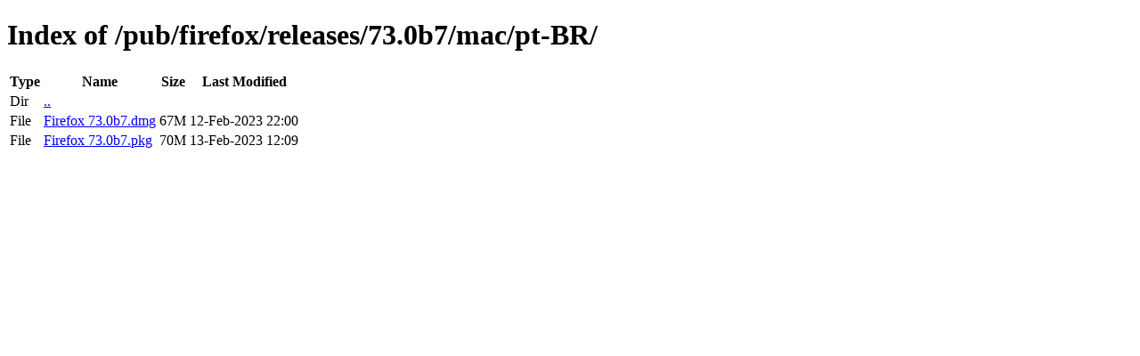

--- FILE ---
content_type: text/html; charset=utf-8
request_url: https://archive.mozilla.org/pub/firefox/releases/73.0b7/mac/pt-BR/
body_size: 17
content:
<!DOCTYPE html>
<html>
        <head>
                <meta charset="UTF-8">
                <title>Directory Listing: /pub/firefox/releases/73.0b7/mac/pt-BR/</title>
        </head>
        <body>
                <h1>Index of /pub/firefox/releases/73.0b7/mac/pt-BR/</h1>
                <table>
                        <tr>
                                <th>Type</th>
                                <th>Name</th>
                                <th>Size</th>
                                <th>Last Modified</th>
                        </tr>
                        
                        <tr>
                                <td>Dir</td>
                                <td><a href="/pub/firefox/releases/73.0b7/mac/">..</a></td>
                                <td></td>
                                <td></td>
                        </tr>
                        
                        
                        
                        
                        <tr>
                                <td>File</td>
                                <td><a href="/pub/firefox/releases/73.0b7/mac/pt-BR/Firefox 73.0b7.dmg">Firefox 73.0b7.dmg</a></td>
                                <td>67M</td>
                                <td>12-Feb-2023 22:00</td>
                        </tr>
                        
                        
                        
                        <tr>
                                <td>File</td>
                                <td><a href="/pub/firefox/releases/73.0b7/mac/pt-BR/Firefox 73.0b7.pkg">Firefox 73.0b7.pkg</a></td>
                                <td>70M</td>
                                <td>13-Feb-2023 12:09</td>
                        </tr>
                        
                        
                </table>
        </body>
</html>